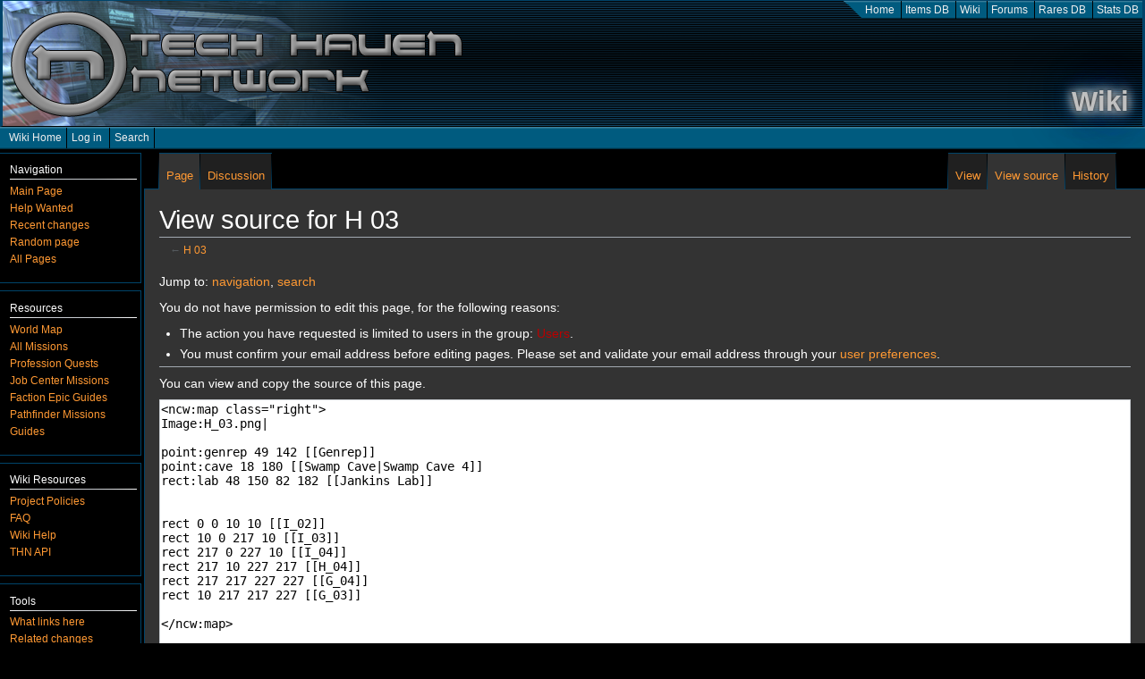

--- FILE ---
content_type: text/html; charset=UTF-8
request_url: https://wiki.techhaven.org/index.php?title=H_03&action=edit
body_size: 5087
content:
 <!DOCTYPE html>
<html class="client-nojs">
<head>
    <title>Tech Haven Network - Wiki - View source for H 03</title>
    <meta name="viewport" content="width=device-width, initial-scale=1, shrink-to-fit=no">
<!-- Lang en -->
<meta name="keywords" content="Tech Haven, Techhaven, th.org, Neocron, Neocron Evolution, Neocron 2, Official Neocron Fansite, Neocron, Rares Database, Rare Parts Database, Neocron Rare DB, Tech pool, Techs, Items Database, Item DB, Stats DB, Neocron Stats, Neocron Wiki"."/>
<meta name="theme-color" content="#00446a" />
<meta name="og:type" content="article"/>
<link rel="apple-touch-icon" href="https://cdn.techhaven.org/thn-wiki/assets/thncommon/icons/wiki/touch-icon-ipad.png?ad4016"/>
<link rel="apple-touch-icon" sizes="72x72" href="https://cdn.techhaven.org/thn-wiki/assets/thncommon/icons/wiki/touch-icon-ipad.png?ad4016" />
<link rel="apple-touch-icon" sizes="114x114" href="https://cdn.techhaven.org/thn-wiki/assets/thncommon/icons/wiki/touch-icon-iphone-retina.png?ad4016" />
<link rel="apple-touch-icon" sizes="144x144" href="https://cdn.techhaven.org/thn-wiki/assets/thncommon/icons/wiki/touch-icon-ipad-retina.png?ad4016" />
<meta property="og:image" content="https://cdn.techhaven.org/thn-wiki/assets/thncommon/icons/wiki/full-icon-128x128.png?ad4016"/>
<meta property="og:image" content="https://cdn.techhaven.org/thn-wiki/assets/thncommon/icons/wiki/full-icon.png?ad4016"/>
<meta property="og:image:width" content="512" />
<meta property="og:image:height" content="512" />
<meta property="og:image" content="https://cdn.techhaven.org/thn-wiki/assets/thncommon/icons/official-fansite.jpg?ad4016"/>
<meta property="twitter:image" content="https://cdn.techhaven.org/thn-wiki/assets/thncommon/icons/wiki/full-icon.png?ad4016"/>
<link rel="icon" type="image/png" href="https://cdn.techhaven.org/thn-wiki/assets/thncommon/icons/wiki/favicon-196x196.png?ad4016" sizes="196x196"/>
<link rel="icon" type="image/png" href="https://cdn.techhaven.org/thn-wiki/assets/thncommon/icons/wiki/favicon-160x160.png?ad4016" sizes="160x160"/>
<link rel="icon" type="image/png" href="https://cdn.techhaven.org/thn-wiki/assets/thncommon/icons/wiki/favicon-96x96.png?ad4016" sizes="96x96"/>
<link rel="icon" type="image/png" href="https://cdn.techhaven.org/thn-wiki/assets/thncommon/icons/wiki/favicon-32x32.png?ad4016" sizes="32x32"/>
<link rel="icon" type="image/png" href="https://cdn.techhaven.org/thn-wiki/assets/thncommon/icons/favicon-small.png?ad4016" sizes="16x16"/>

<meta name="twitter:site" content="@techhaven"/>
<meta name="twitter:card" content="summary"/>
    <meta name="application-name" content="THN - Wiki"/>
    <meta name="description" content="Tech Haven Network - Official Neocron Evolution fansite and No.1 resource site for Neocron. News, Item Database, Wiki, Stats Database, Rares Database and forums."/>
    <meta name="twitter:title" content="Tech Haven Network - Wiki - View source for H 03"/>
    <meta name="twitter:description" content="Tech Haven Network - Official Neocron Evolution fansite and No.1 resource site for Neocron. News, Item Database, Wiki, Stats Database, Rares Database and forums."/>
    <meta name="og:description" content="Tech Haven Network - Official Neocron Evolution fansite and No.1 resource site for Neocron. News, Item Database, Wiki, Stats Database, Rares Database and forums."/>
    
    <link rel="stylesheet" href="https://cdn.techhaven.org/thn-wiki/assets/thncommon/css/normalize.css?ad4016"/><link rel="stylesheet" href="https://cdn.techhaven.org/thn-wiki/assets/thn/sdk-jquery-ui/jquery-ui.min.css?ad4016"/><link rel="stylesheet" href="https://cdn.techhaven.org/thn-wiki/assets/thncommon/css/content.css?ad4016"/><script type="text/javascript" src="https://cdn.techhaven.org/thn-wiki/assets/webresolverjquery/jquery-3.2.1.min.js?ad4016"></script><script type="text/javascript" src="https://cdn.techhaven.org/thn-wiki/assets/thn/sdk-jquery-ui/jquery-ui.min.js?ad4016"></script><script type="text/javascript" src="https://cdn.techhaven.org/thn-wiki/assets/thncommon/js/common.js?ad4016"></script>
        

<script>document.documentElement.className="client-js";RLCONF={"wgBreakFrames":!0,"wgSeparatorTransformTable":["",""],"wgDigitTransformTable":["",""],"wgDefaultDateFormat":"dmy","wgMonthNames":["","January","February","March","April","May","June","July","August","September","October","November","December"],"wgRequestId":"4870df231da449e955777f33","wgCSPNonce":!1,"wgCanonicalNamespace":"","wgCanonicalSpecialPageName":!1,"wgNamespaceNumber":0,"wgPageName":"H_03","wgTitle":"H 03","wgCurRevisionId":10836,"wgRevisionId":0,"wgArticleId":3864,"wgIsArticle":!1,"wgIsRedirect":!1,"wgAction":"edit","wgUserName":null,"wgUserGroups":["*"],"wgCategories":[],"wgPageContentLanguage":"en","wgPageContentModel":"wikitext","wgRelevantPageName":"H_03","wgRelevantArticleId":3864,"wgIsProbablyEditable":!1,"wgRelevantPageIsProbablyEditable":!1,"wgRestrictionEdit":[],"wgRestrictionMove":[]};RLSTATE={"site.styles":"ready","noscript":"ready","user.styles":"ready","user":"ready","user.options":
"loading","mediawiki.skinning.interface":"ready","skins.vectorthn.styles":"ready"};RLPAGEMODULES=["mediawiki.action.edit.collapsibleFooter","site","mediawiki.page.startup","mediawiki.page.ready","skins.vectorthn.js"];</script>
<script>(RLQ=window.RLQ||[]).push(function(){mw.loader.implement("user.options@1hzgi",function($,jQuery,require,module){/*@nomin*/mw.user.tokens.set({"patrolToken":"+\\","watchToken":"+\\","csrfToken":"+\\"});
});});</script>
<link rel="stylesheet" href="/load.php?lang=en&amp;modules=mediawiki.skinning.interface%7Cskins.vectorthn.styles&amp;only=styles&amp;skin=vectorthn"/>
<script async="" src="/load.php?lang=en&amp;modules=startup&amp;only=scripts&amp;raw=1&amp;skin=vectorthn"></script>
<meta name="ResourceLoaderDynamicStyles" content=""/>
<link rel="stylesheet" href="/load.php?lang=en&amp;modules=site.styles&amp;only=styles&amp;skin=vectorthn"/>
<meta name="generator" content="MediaWiki 1.35.5"/>
<meta name="robots" content="noindex,nofollow"/>
<link rel="search" type="application/opensearchdescription+xml" href="/opensearch_desc.php" title="Neocron Wiki (en)"/>
<link rel="EditURI" type="application/rsd+xml" href="https://wiki.techhaven.org/api.php?action=rsd"/>
<link rel="alternate" type="application/atom+xml" title="Neocron Wiki Atom feed" href="/index.php?title=Special:RecentChanges&amp;feed=atom"/>
<!--[if lt IE 9]><script src="/resources/lib/html5shiv/html5shiv.js"></script><![endif]-->
    </head>
<body class="mediawiki ltr sitedir-ltr mw-hide-empty-elt ns-0 ns-subject page-H_03 rootpage-H_03 skin-vectorthn action-edit">
<div class="">
<div id="thn_header">
    <ul>
    <li><a href="//techhaven.org" title="Tech Haven Network home and Neocron News">Home</a></li>
    <li><a href="//db.techhaven.org" title="Items DB">Items DB</a></li>
    <li><a href="//wiki.techhaven.org" title="Neocron Wiki">Wiki</a></li>
    <li><a href="//forum.techhaven.org" title="Tech Haven Network Forums">Forums</a></li>
    <li><a href="//rares.techhaven.org" title="Rares DB">Rares DB</a></li>
    <li><a href="//stats.techhaven.org" title="Stats DB">Stats DB</a></li>
</ul>
    <h1 class="title_wiki">Wiki</h1>
    <span class="title_wiki"></span>
</div>
<div id="thn_header_menus">
    <div id="thn_header_menus_left">
        <ul><li><a href="/Main_Page">Wiki Home</a></li><li id="pt-login"><a href="/index.php?title=Special:UserLogin&amp;returnto=H+03&amp;returntoquery=action%3Dedit" title="You are encouraged to log in; however, it is not mandatory [o]" accesskey="o">Log in</a></li>
					<li><a href="/Special:Search" id="thn_search_form_link">Search</a></li></ul>
    </div>
    <div id="thn_header_menus_right">
        <ul></ul>
    </div>
</div>
    <div id="thn_search_form" style="display: none">
                        <div id="p-search" role="search">
                        <h3>
                            <label for="searchInput">Search</label>
                        </h3>

                        <form action="/index.php" id="searchform">
                            <div id="simpleSearch">
                                <input type="search" name="search" placeholder="Search Neocron Wiki" title="Search Neocron Wiki [f]" accesskey="f" id="searchInput"/><input type="hidden" value="Special:Search" name="title"/><input type="submit" name="fulltext" value="Search" title="Search the pages for this text" id="mw-searchButton" class="searchButton mw-fallbackSearchButton"/><input type="submit" name="go" value="Go" title="Go to a page with this exact name if it exists" id="searchButton" class="searchButton"/>                            </div>
                        </form>
                    </div>
                    
    </div>
<div id="thn_breadcrumbs">
        </div>
<div id="thn_content">
    		<div id="mw-page-base" class="noprint"></div>
		<div id="mw-head-base" class="noprint"></div>
		<div id="content" class="mw-body" role="main">
			<a id="top"></a>
            <!-- THN Global messages -->
                        <!-- /THN Global messages -->
						<div class="mw-indicators mw-body-content">
</div>
			<h1 id="firstHeading" class="firstHeading" lang="en">View source for H 03</h1>
									<div id="bodyContent" class="mw-body-content">
								<div id="contentSub">← <a href="/H_03" title="H 03">H 03</a></div>
												<div id="jump-to-nav" class="mw-jump">
					Jump to:					<a href="#mw-head">navigation</a>, 					<a href="#p-search">search</a>
				</div>
				<div id="mw-content-text"><p>You do not have permission to edit this page, for the following reasons:
</p>
<ul class="permissions-errors">
<li>The action you have requested is limited to users in the group: <a href="/index.php?title=Neocron_Wiki:Users&amp;action=edit&amp;redlink=1" class="new" title="Neocron Wiki:Users (page does not exist)">Users</a>.</li>
<li>You must confirm your email address before editing pages.
Please set and validate your email address through your <a href="/Special:Preferences" title="Special:Preferences">user preferences</a>.</li>
</ul><hr />
<p>You can view and copy the source of this page.
</p><textarea readonly="" accesskey="," id="wpTextbox1" cols="80" rows="25" style="" class="mw-editfont-monospace" lang="en" dir="ltr" name="wpTextbox1">&lt;ncw:map class="right">
Image:H_03.png|

point:genrep 49 142 [[Genrep]]
point:cave 18 180 [[Swamp Cave|Swamp Cave 4]]
rect:lab 48 150 82 182 [[Jankins Lab]]


rect 0 0 10 10 [[I_02]]
rect 10 0 217 10 [[I_03]]
rect 217 0 227 10 [[I_04]]
rect 217 10 227 217 [[H_04]]
rect 217 217 227 227 [[G_04]]
rect 10 217 217 227 [[G_03]]

&lt;/ncw:map>

This sector contains [[Jankins Lab]] and the entrance to [[Swamp Cave|Swamp Cave 4]]
</textarea><div class="templatesUsed"><div class="mw-templatesUsedExplanation"><p>Template used on this page:
</p></div><ul>
<li><a href="/Template:Mapkey/Default" title="Template:Mapkey/Default">Template:Mapkey/Default</a> (<a href="/index.php?title=Template:Mapkey/Default&amp;action=edit" title="Template:Mapkey/Default">view source</a>) </li></ul></div><p id="mw-returnto">Return to <a href="/H_03" title="H 03">H 03</a>.</p>
</div>					<div class="printfooter">
						Retrieved from "<a dir="ltr" href="https://wiki.techhaven.org/H_03">https://wiki.techhaven.org/H_03</a>"					</div>
				<div id="catlinks" class="catlinks catlinks-allhidden" data-mw="interface"></div>				<div class="visualClear"></div>
							</div>
		</div>
		<div id="mw-navigation">
			<h2>Navigation menu</h2>

			<div id="mw-head">
				<div id="left-navigation">
										<div id="p-namespaces" role="navigation" class="vectorTabs" aria-labelledby="p-namespaces-label">
						<h3 id="p-namespaces-label">Namespaces</h3>
						<ul>
															<li  id="ca-nstab-main" class="selected"><span><a href="/H_03"  title="View the content page [c]" accesskey="c">Page</a></span></li>
															<li  id="ca-talk" class="new"><span><a href="/index.php?title=Talk:H_03&amp;action=edit&amp;redlink=1"  title="Discussion about the content page [t]" accesskey="t" rel="discussion">Discussion</a></span></li>
													</ul>
					</div>
										<div id="p-variants" role="navigation" class="vectorMenu emptyPortlet" aria-labelledby="p-variants-label">
												<h3 id="p-variants-label">
							<span>Variants</span><a href="#"></a>
						</h3>

						<div class="menu">
							<ul>
															</ul>
						</div>
					</div>
									</div>
				<div id="right-navigation">
										<div id="p-cactions" role="navigation" class="vectorMenu emptyPortlet" aria-labelledby="p-cactions-label">
						<h3 id="p-cactions-label"><span>More</span><a href="#"></a></h3>

						<div class="menu">
							<ul>
															</ul>
						</div>
					</div>
										<div id="p-views" role="navigation" class="vectorTabs" aria-labelledby="p-views-label">
						<h3 id="p-views-label">Views</h3>
						<ul>
															<li id="ca-view"><span><a href="/H_03" >View</a></span></li>
															<li id="ca-viewsource" class="selected"><span><a href="/index.php?title=H_03&amp;action=edit"  title="This page is protected.&#10;You can view its source [e]" accesskey="e">View source</a></span></li>
															<li id="ca-history" class="collapsible"><span><a href="/index.php?title=H_03&amp;action=history"  title="Past revisions of this page [h]" accesskey="h">History</a></span></li>
													</ul>
					</div>
									</div>
			</div>
			<div id="mw-panel">
						<div class="portal" role="navigation" id='p-Navigation' aria-labelledby='p-Navigation-label'>
			<h3 id='p-Navigation-label'>Navigation</h3>

			<div class="body">
									<ul>
						<li id="n-mainpage"><a href="/Main_Page" title="Visit the main page [z]" accesskey="z">Main Page</a></li><li id="n-Help-Wanted"><a href="/Neocron_Wiki:Community_Portal">Help Wanted</a></li><li id="n-recentchanges"><a href="/Special:RecentChanges" title="A list of recent changes in the wiki [r]" accesskey="r">Recent changes</a></li><li id="n-randompage"><a href="/Special:Random" title="Load a random page [x]" accesskey="x">Random page</a></li><li id="n-All-Pages"><a href="/Special:AllPages">All Pages</a></li>					</ul>
							</div>
		</div>
			<div class="portal" role="navigation" id='p-Resources' aria-labelledby='p-Resources-label'>
			<h3 id='p-Resources-label'>Resources</h3>

			<div class="body">
									<ul>
						<li id="n-World-Map"><a href="/Map">World Map</a></li><li id="n-All-Missions"><a href="/Category:Missions">All Missions</a></li><li id="n-Profession-Quests"><a href="/Category:Mr.Jones_Missions">Profession Quests</a></li><li id="n-Job-Center-Missions"><a href="/Job_Center_Missions">Job Center Missions</a></li><li id="n-Faction-Epic-Guides"><a href="/Category:Epic_guides">Faction Epic Guides</a></li><li id="n-Pathfinder-Missions"><a href="/Pathfinder_Missions">Pathfinder Missions</a></li><li id="n-Guides"><a href="/Guides">Guides</a></li>					</ul>
							</div>
		</div>
			<div class="portal" role="navigation" id='p-Wiki_Resources' aria-labelledby='p-Wiki_Resources-label'>
			<h3 id='p-Wiki_Resources-label'>Wiki Resources</h3>

			<div class="body">
									<ul>
						<li id="n-Project-Policies"><a href="/Neocron_Wiki:Policy">Project Policies</a></li><li id="n-FAQ"><a href="/Neocron_Wiki:FAQ">FAQ</a></li><li id="n-Wiki-Help"><a href="https://www.mediawiki.org/wiki/Special:MyLanguage/Help:Contents">Wiki Help</a></li><li id="n-THN-API"><a href="/THNapi:Main_Page">THN API</a></li>					</ul>
							</div>
		</div>
			<div class="portal" role="navigation" id='p-tb' aria-labelledby='p-tb-label'>
			<h3 id='p-tb-label'>Tools</h3>

			<div class="body">
									<ul>
						<li id="t-whatlinkshere"><a href="/Special:WhatLinksHere/H_03" title="A list of all wiki pages that link here [j]" accesskey="j">What links here</a></li><li id="t-recentchangeslinked"><a href="/Special:RecentChangesLinked/H_03" rel="nofollow" title="Recent changes in pages linked from this page [k]" accesskey="k">Related changes</a></li><li id="t-specialpages"><a href="/Special:SpecialPages" title="A list of all special pages [q]" accesskey="q">Special pages</a></li><li id="t-info"><a href="/index.php?title=H_03&amp;action=info" title="More information about this page">Page information</a></li>					</ul>
							</div>
		</div>
				</div>
		</div>
		<div id="footer" role="contentinfo">
							<ul id="footer-places">
											<li id="footer-places-privacy"><a href="/Neocron_Wiki:Privacy_policy" title="Neocron Wiki:Privacy policy">Privacy policy</a></li>
											<li id="footer-places-about"><a href="/Neocron_Wiki:About" title="Neocron Wiki:About">About Neocron Wiki</a></li>
											<li id="footer-places-disclaimer"><a href="/Neocron_Wiki:General_disclaimer" title="Neocron Wiki:General disclaimer">Disclaimers</a></li>
									</ul>
										<ul id="footer-icons" class="noprint">
											<li id="footer-poweredbyico">
							<a href="https://www.mediawiki.org/"><img src="/resources/assets/poweredby_mediawiki_88x31.png" alt="Powered by MediaWiki" srcset="/resources/assets/poweredby_mediawiki_132x47.png 1.5x, /resources/assets/poweredby_mediawiki_176x62.png 2x" width="88" height="31" loading="lazy"/></a>						</li>
									</ul>
						<div style="clear:both"></div>
		</div>
		
<script>(RLQ=window.RLQ||[]).push(function(){mw.config.set({"wgBackendResponseTime":941});});</script>
	</body>
</html>

</div>
</div>
<div id="thn_footer">
                    <p>Tech Haven Network &copy; Copyright 2003-2026. Neocron and the Neocron Logo are registered trademarks of Reakktor Media Holding GmbH.<p>
        </div>
            <script type="text/javascript">
        var _gaq = _gaq || [];
        _gaq.push(['_setAccount', 'UA-762100-6']);
        _gaq.push(['_setDomainName', 'techhaven.org']);
        _gaq.push(['_setAllowLinker', true]);
        _gaq.push(['_trackPageview']);

        (function() {
          var ga = document.createElement('script'); ga.type = 'text/javascript'; ga.async = true;
          ga.src = ('https:' == document.location.protocol ? 'https://ssl' : 'http://www') + '.google-analytics.com/ga.js';
          var s = document.getElementsByTagName('script')[0]; s.parentNode.insertBefore(ga, s);
        })();
        </script>
    </body>
</html>

--- FILE ---
content_type: text/css; charset=utf-8
request_url: https://wiki.techhaven.org/load.php?lang=en&modules=site.styles&only=styles&skin=vectorthn
body_size: -37
content:
 div.thumbinner{background-color:#606060;border:1px solid #00446A;font-size:94%;overflow:hidden;padding:3px;text-align:center}#filetoc{border:1px solid #00446A;background-color:#606060}#p-search{margin:5px;margin-top:0px}.thn-items-fixed-height-list{display:flex;flex-wrap:wrap}table.wikitable{background-color:black;border:1px solid #00446A;color:#EEEEEE;border-collapse:separate;border-spacing:2px}table.wikitable > * > tr{background-color:#303030;border:none;padding:3px}table.wikitable > * > tr > th{padding:2px;background-color:#00446A;font-weight:bold;text-align:center;padding-left:5px;padding-right:5px;border:none}table.wikitable > * > tr > td{padding:3px;padding-left:5px;padding-right:5px;border:none}h1.thn-item{border-bottom:none;margin-top:5px;margin-bottom:5px}.thn-item-details-raw{border:1px solid #00446A !important;padding-top:1px !important}.thn-items-fixed-height-list{display:flex;flex-wrap:wrap}

--- FILE ---
content_type: application/javascript
request_url: https://cdn.techhaven.org/thn-wiki/assets/thncommon/js/common.js?ad4016
body_size: 329
content:
//
// (c) 2017 - Tech Haven Network - Written by Brammers
//
$(document).ready(function() {

    $("#thn_form input[type=submit], #thn_form button, #thn_form a.button").button();

    if (typeof ml !== 'undefined')
    {
        if (ml.lang=='en')
        {
            $.datepicker.setDefaults( $.datepicker.regional['en-GB']);
        }
        else
        {
            $.datepicker.setDefaults( $.datepicker.regional[ml.lang]);
        }
    }
    else
    {
        $.datepicker.setDefaults( $.datepicker.regional['en-GB']);
    }

    $("#thn_form .thn_date_picker").datepicker({ dateFormat: 'dd/mm/yy', minDate:new Date(2012,8,23),  maxDate: "+0D"  });

    if ( $( "#thn_search_form" ).length)
    {
        var o = $('#thn_search_form_link').offset();
        var h = $('#thn_search_form_link').height();

        $('#thn_search_form').css({ 'top': o.top+h,
            'left': o.left
        });

        $('#thn_search_form_link').click(function() {
            $('#thn_search_form').fadeToggle("fast", "linear");
            return false;
        });

        $('#thn_search_form_close').click(function() {
            $('#thn_search_form').hide();
            return false;
        });
    }

});